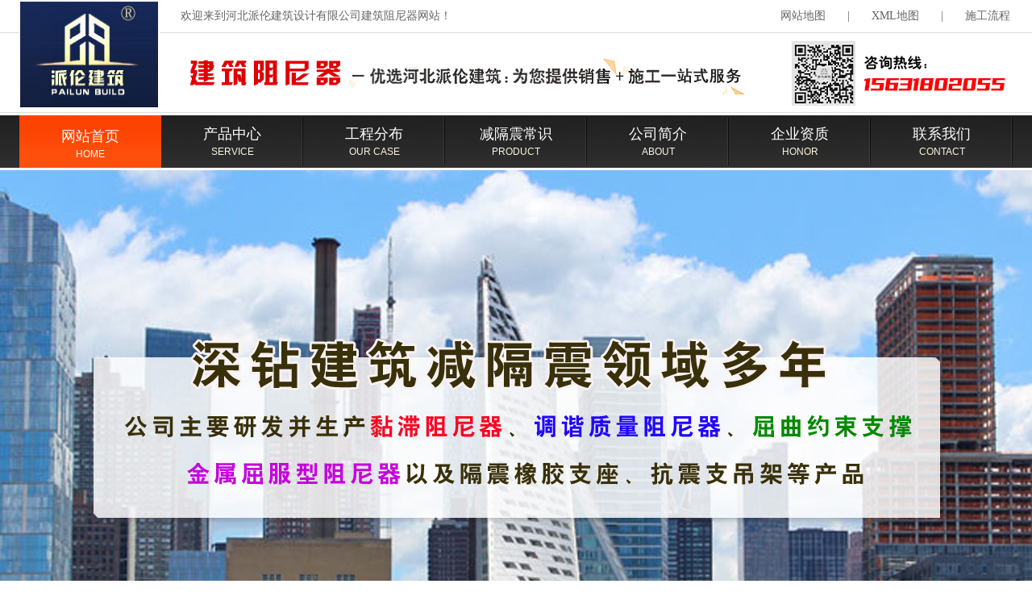

--- FILE ---
content_type: text/html
request_url: https://www.jianzhuzuniqi.com/about/liucheng.html
body_size: 3374
content:
<!DOCTYPE html PUBLIC "-//W3C//DTD XHTML 1.0 Transitional//EN" "http://www.w3.org/TR/xhtml1/DTD/xhtml1-transitional.dtd">
<html xmlns="http://www.w3.org/1999/xhtml">
<head>
<meta http-equiv="Content-Type" content="text/html; charset=gb2312" />
<title>施工流程-河北派伦建筑设计有限公司</title>
<meta name="keywords" content="施工流程" />
<meta name="description" content="    1、在施工前仔细测量阻尼器上下钢板的安装尺寸。

    2、安装钢板前用水准仪抄测好钢板底标高，保证钢板平整度。" />
<link href="/skins/pailun/images/style.css" rel="stylesheet" type="text/css">
<script src="/skins/pailun/images/jquery.min.js"></script>
<SCRIPT type="text/javascript" src="/skins/pailun/images/TweenMax.min.js"></SCRIPT>
<script type="text/javascript" src="/skins/pailun/images/daohangban.js"></script>
</head>
<body>
<div class="g-top"><div class="topc">
<div class="nav">
<p class="fr"><a href="/Sitemap.txt" target="_blank">网站地图</a>&nbsp;&nbsp;&nbsp;&nbsp;&nbsp;&nbsp;|&nbsp;&nbsp;&nbsp;&nbsp;&nbsp;&nbsp;<a href="/sitemap.xml" target="_blank">XML地图</a>&nbsp;&nbsp;&nbsp;&nbsp;&nbsp;&nbsp;|&nbsp;&nbsp;&nbsp;&nbsp;&nbsp;&nbsp;<a href="/about/liucheng.html">施工流程</a></p>
欢迎来到河北派伦建筑设计有限公司建筑阻尼器网站！</div>
<div class="top"><i class="fl"><a href="/"><img src="/skins/pailun/images/logo.jpg"></a></i><p class="fl"><img src="/skins/pailun/images/top.png"></p></div>
<div class="h-bo"><ul>
<li class="cur"><a href="/">网站首页<em>HOME</em></a></li>
<li><a href="/fuwu/" >产品中心<em>SERVICE</em></a></li>
<li><a href="/about/fenbu.html" >工程分布<em>OUR CASE</em></a></li>
<li><a href="/zhishi/" >减隔震常识<em>PRODUCT</em></a></li>
<li><a href="/about/jianjie.html">公司简介<em>ABOUT</em></a></li>
<li><a href="/about/zizhi.html" >企业资质<em>HONOR</em></a></li>
<li><a href="/about/lianxi.html" >联系我们<em>CONTACT</em></a></li>
</ul></div>
</div></div>
<!--轮换-->
<DIV class="banner"><DIV id="bannerQuery" class="bwrap"><UL class="bquery">
<LI class="blist"><A href="#"><img src="/skins/pailun/images/lunbotu3.jpg" alt="建筑阻尼器" border="0" /></A></LI>
<LI class="blist"><A href="#"><img src="/skins/pailun/images/lunbotu1.jpg" alt="粘滞阻尼器" border="0" /></A></LI>
<LI class="blist"><A href="#"><img src="/skins/pailun/images/lunbotu2.jpg" alt="楼房阻尼器" border="0" /></A></LI>
</UL></DIV>
<DIV class="bctrl"><DIV id="bannerCtrl" class="bctrli"></DIV></DIV></DIV>
<DIV class="pro"><DIV class="container">
<DIV class="flc">
<H2><A href="/about/jianjie.html">关于我们</A><br><EM>Product Center</EM></H2>
<H3>派伦建筑：专注为了您</H3>
<UL class="flst"><LI><a href="/about/jianjie.html" title="关于我们">关于我们</a></LI><LI><a href="/about/zizhi.html" title="企业资质">企业资质</a></LI><LI><a href="/about/liucheng.html" title="施工流程">施工流程</a></LI><LI><a href="/about/lianxi.html" title="联系我们">联系我们</a></LI><LI><a href="/about/fenbu.html" title="工程分布">工程分布</a></LI></UL>
<H2><A href="/fuwu/">产品服务中心</A><br><EM>Product Center</EM></H2>
<H3>产品+安装，为您提供一站式服务</H3>
<UL class="flst">
<LI><a href="/fuwu/zhizuo/">隔震支座系列</a></LI><LI><a href="/fuwu/zuniqi/">建筑阻尼器系列</a></LI>

</UL><IMG src="/skins/pailun/images/dianhua.png">
</DIV>
<div class="cpright">
<div class="rtop"><h5><a href="javascript:">施工流程</a></h5><span>您所在的位置：<a href="/about/jianjie.html">关于我们</a> >> 施工流程</span></div>
<div class="agent_con"><p><p style="text-indent:2em;">
	<span style="font-size:16px;">&nbsp; &nbsp; 1、在施工前仔细测量阻尼器上下钢板的安装尺寸。</span> 
</p>
<p style="text-indent:2em;">
	<span style="font-size:16px;">&nbsp; &nbsp; 2、安装钢板前用水准仪抄测好钢板底标高，保证钢板平整度。</span> 
</p>
<p style="text-indent:2em;">
	<span style="font-size:16px;">&nbsp; &nbsp; 3、钢板焊接时先采用间断焊，防止焊接应力过于集中而产生钢板变形现象。</span> 
</p>
<p style="text-indent:2em;">
	<span style="font-size:16px;">&nbsp; &nbsp; 4、在阻尼器钢板安装完后，将用水平尺检查阻尼器上部钢板的平整度，有偏差的用角磨机磨平。及时调整钢板平整度，在准确无误后焊接阻尼器。</span> 
</p>
<p style="text-indent:2em;">
	<span style="font-size:16px;"><br />
</span>
</p>
<p style="text-align:center;text-indent:2em;">
	<span style="font-size:16px;"><img src="/tuku/20231119122864086.jpg" width="400" height="400" title="阻尼器构造" alt="阻尼器构造" /><br />
</span>
</p>
<p style="text-indent:2em;">
	<span style="font-size:16px;"><br />
</span>
</p>
<p style="text-indent:2em;">
	<br />
</p>
<span style="font-size:16px;"></span><br /></p></div>
</div>
</div></div>
<div class="ft"><div class="container ftc1">
<ul>
<li><span><a href=" /about/jianjie.html">关于我们</a>about us</span><A class="product_name" href="/about/jianjie.html">关于我们</a><A class="product_name" href="/about/zizhi.html">企业资质</a><A class="product_name" href="/about/liucheng.html">施工流程</a><A class="product_name" href="/about/lianxi.html">联系我们</a><A class="product_name" href="/about/fenbu.html">工程分布</a></li>
<li><span><a href="/fuwu/">推荐产品</a>product</span><a href="/fuwu/zhizuo/49.html" title="建筑摩擦摆隔震支座FPS">建筑摩擦摆隔震支座FPS</a><a href="/fuwu/zhizuo/45.html" title="铅芯隔震橡胶支座LRB-I型">铅芯隔震橡胶支座LRB-I型</a><a href="/fuwu/zhizuo/44.html" title="建筑隔震橡胶支座">建筑隔震橡胶支座</a><a href="/fuwu/zuniqi/43.html" title="金属复合阻尼器MHD">金属复合阻尼器MHD</a><a href="/fuwu/zuniqi/42.html" title="建筑阻尼器">建筑阻尼器</a></li>
<li><img src="/Skins/pailun/images/weixinma.png"/></li>
<li><span><a href="/anli/">工程业绩</a>Case</span><a href="/about/fenbu.html" title="邢台固献中学安装河北派伦粘滞阻尼器">邢台固献中学安装河北派伦粘滞阻...</a><a href="/about/fenbu.html" title="金义新区科创智造产业园基础设施配套一期工程 TMD质量调谐阻尼器">金义新区科创智造产业园基础设施...</a><a href="/about/fenbu.html" title="西藏日喀则市桑珠孜区曲美乡司法所安装摩擦阻尼器项目">西藏日喀则市桑珠孜区曲美乡司法...</a><a href="/about/fenbu.html" title="邢台荣锦府住宅小区幼儿园金属阻尼器项目">邢台荣锦府住宅小区幼儿园金属阻...</a><a href="/about/fenbu.html" title="北京昌平沙河第一幼儿园屈曲约束支撑项目">北京昌平沙河第一幼儿园屈曲约束...</a></li>
<li><span><a href="/zhishi/">动态资讯</a>news</span><a href="/zixun/">行业资讯</a><a href="/zhishi/">产品知识</a></li>
</ul>
<div class="ftc2">
<i class="fl"><a href="/"><img src="/skins/pailun/images/footlogo.png"/></a></i>
<p class="fr">
<span class="cname">版权所有：河北派伦建筑设计有限公司</span>
<span>备案号：<a href="http://www.miitbeian.gov.cn/" target="_blank" rel="nofollow">冀ICP备2020029938号-7</a>号</span>
<span><img src="/skins/pailun/images/ft_1.png">24小时业务咨询：156-3180-2055 [微信同号]</span>
<span><img src="/skins/pailun/images/ft_4.png">caohuigai@hbpljz.com</span>
<span><img src="/skins/pailun/images/ft_5.png">河北省衡水市桃城区永兴路以北,京衡大街以东兴农嘉园</span>
<span>热门搜索：阻尼器，建筑阻尼器，楼房阻尼器</span>
</p>       
</div></div></div>
<script>
var _hmt = _hmt || [];
(function() {
  var hm = document.createElement("script");
  hm.src = "https://hm.baidu.com/hm.js?98ee7a396b8d618e89b01767352abc48";
  var s = document.getElementsByTagName("script")[0]; 
  s.parentNode.insertBefore(hm, s);
})();
</script>	
</body>
</html>

--- FILE ---
content_type: text/css
request_url: https://www.jianzhuzuniqi.com/skins/pailun/images/style.css
body_size: 3603
content:
@charset "utf-8";
html{color:#000;background:#FFF; }
body,div,dl,dt,dd,ul,ol,li,h1,h2,h3,h4,h5,h6,pre,code,form,fieldset,legend,input,button,textarea,p,blockquote,th,td{margin:0;padding:0;}
table{border-collapse:collapse;border-spacing:0;}
fieldset,img{border:0;}
address,caption,cite,code,dfn,em,strong,th,var,optgroup{font-style:inherit;font-weight:inherit;}
del,ins{text-decoration:none;}
li{list-style:none;}
caption,th{text-align:left;}
q:before,q:after{content:'';}
abbr,acronym{border:0;font-variant:normal;}
sup{vertical-align:baseline;}
sub{vertical-align:baseline;} 
input,button,textarea,select,optgroup,option{font-family:inherit;font-size:inherit;font-style:inherit;font-weight:inherit;}
input,button,textarea,select{*font-size:100%;}
input,select{vertical-align:middle;}
select,input,button,textarea,button{font:99% arial,helvetica,clean,sans-serif;}
table{font-size:inherit;font:100%; border-collapse:collapse;}
pre,code,kbd,samp,tt{font-family:monospace;*font-size:108%;line-height:100%;}
/*title*/
a { color:#666; text-decoration:none;}  /*for ie f6n.net*/
a:focus{outline:0;} /*for ff f6n.net*/
a:hover { text-decoration:none;}
.tr { text-align:right;}
.tl { text-align:left;}
.fl { float:left;}
.fr { float:right;}
.pa{ position:absolute;}
.pr{ position:relative}
.clear { clear:both; line-height:0px; overflow:hidden; zoom:1; font-size:0px; content:'.';}
.clearfix:after {visibility:hidden;display:block;font-size:0;content:" ";clear:both;height:0;}
.container{ width:1232px;margin:0 auto;overflow:hidden;}
/*头部开始*/
.g-top{height:208px;background:url(../Images/topbj.jpg) repeat-x center top;width:100%;}
.topc{width:1232px;position:relative; z-index:3;margin:0 auto;}
.nav { height:40px;font-size:14px;color:#666666; line-height:40px;padding-left:200px}
.nav p a{display:inline-block; color:#666666;padding:0 3px;height:37px;}
.nav p .nones{padding-right:0}
.top{height:100px;}
.top i img{width:198px;height:133px;position:absolute;top:0;left:0}
.top p{padding:10px 0 0 200px;color:#6c6c6c;font-size:16px;}
.h-bo{height:68px;}
.h-bo ul .none{background:none; padding:0;}
.h-bo li{float:left;height:68px;width:176px;text-align:center;background:url(../Images/nav.jpg) no-repeat;}
.h-bo li a em{display:block;font-size:12px;font-family:"arial"; font-style:normal; color:#FBF7DF;text-transform:uppercase;margin-top:-30px}
.h-bo li a{color:#fff;font-size:18px;line-height:52px;}
.h-bo li.cur{background:url(../Images/nav1.jpg) no-repeat;color:#fff;margin-top:3px}
.h-bo li.cur a em,.h-bo li a:hover em{ color:#fff;}
/*轮播*/
.banner{width:100%;position:relative; height:580px; overflow:hidden;}
.bwrap{position:relative; z-index:0; }
.bquery{position:relative; z-index:0; height:580px;}
.blist{display:none; position:absolute; top:0; left:0; z-index:0; height:580px; font-size:0; line-height:0; }
.blist a{display:block; position:absolute; left:0; top:0;}
.blist img{ }
.bfilter{position:absolute; top:0; left:0; z-index:9; width:100%; height:580px; font-size:0; line-height:0; }
.bfilter a{position:absolute; top:0; left:0; width:5%; height:580px; overflow:hidden; }
.bfilter a img{position:absolute; left:0; top:0; }
.bctrl{position:absolute; bottom:24px; left:0; z-index:9; width:100%; height:24px; }
.bctrli{text-align:center; font-size:0; line-height:0; }
.bctrli a{display:inline-block; width:24px; height:24px; margin:0 8px; background:url(../images/banner_control.png) no-repeat left center; }
.bctrli a:hover,
.bctrli a.curr{background-position:right center; }
.bctrli a{*display:inline; *zoom:1; }
/*footer*/
.ft{height:526px;background:url(../images/ftbj.jpg);}
.ftc1{padding-top:60px}
.ft ul{background:url(../images/ft_03.jpg) no-repeat 0 0;height:258px;display:block}
.ft ul li{background:url(../images/ft_03.jpg) no-repeat right 0;height:201px;display:block;float:left;text-align:center;width:246px}
.ft ul li a{display:block;font-size:14px;color:#cccdd1;line-height:28px;}
.ft ul li span a{background:none;color:#ffffff;font-size:18px;font-weight:bold;}
.ft ul li span {font-size:14px;text-transform:uppercase;color:#cccdd1;padding-bottom:10px;display:block;}
.ft ul li a:hover,.ft ul li a.cur{color:#ff9501}
.ft ul li span{padding-top:10px}

.ftc2 i img{width:242px;height:101px;display:block;margin-top:48px;margin-left:40px}
.ftc2 p{margin:23px 0 0 60px;width:890px;}
.ftc2 p a{color:#cccdd1;}
.ftc2 p span{display:inline-block;width:440px;color:#cccdd1;font-size:14px;line-height:36px}
.ftc2 p span img{display:inline-block;padding-right:10px}
/*分页*/
.pages{line-height:30px; text-align:center; MARGIN-TOP:28px;}
.pages span{padding:2px 4px; margin-left:10px; color:#FF6600; font-weight:blod;font-size:16px;}
.pages a{padding:2px 6px; margin-left:10px; border:1px solid #DDDDDD;font-size:14px;}
.info{line-height:38px; font-size:14px;text-align:center; background-color:#F2F2F2; MARGIN-bottom:18px;}
.next{line-height:32px;font-size:14px;}
/*产品*/
.pro {OVERFLOW:hidden;background:#F7F7F7;PADDING-bottom:48px;}
.pro H2 {FONT-SIZE:40px;HEIGHT:80px;BACKGROUND:url(../images/pro_tbg.png) no-repeat center top;TEXT-ALIGN:center;PADDING-TOP:25px;MARGIN-TOP:60px;}
.pro H2 A {COLOR:#e7260d}
.pro H2 EM {FONT-SIZE:18px;COLOR:#666666;font-weight:200;line-height:56px;}
.flc {WIDTH:280px;FLOAT:left;MARGIN-TOP:38px;}
.flc H2 {HEIGHT:75px;BACKGROUND:#e7260d;TEXT-ALIGN:center;PADDING-TOP:16px;FONT:bold 30px "Microsoft YaHei";MARGIN-TOP:20px}
.flc H2 A {COLOR:#fff;}
.flc H2 EM {TEXT-TRANSFORM:uppercase;COLOR:#ee8078;PADDING-TOP:5px;FONT:16px Arial;line-height:30px;}
.flc H3 {FONT-SIZE:14px;HEIGHT:58px;WIDTH:220px;BACKGROUND:url(../images/cpfl3.jpg) no-repeat left center;FONT-WEIGHT:bold;COLOR:#d50e0e;PADDING-LEFT:20px;LINE-HEIGHT:58px;PADDING-RIGHT:40px;COLOR:#d50e0e}

.flc .flst span {background:#D50E0E;}
.flc .flst span A {FONT-SIZE:15px;HEIGHT:45px;BACKGROUND:url(../images/flico2.jpg) #D50E0E no-repeat 235px 14px;COLOR:#ffffff;PADDING-LEFT:20px;DISPLAY:block;LINE-HEIGHT:45px;PADDING-RIGHT:20px}

.flc .flst LI {border-bottom:1px solid #dcdcdc;border-left:1px solid #dcdcdc;border-right:1px solid #dcdcdc;}
.flc .flst LI A {FONT-SIZE:14px;HEIGHT:42px;BACKGROUND:url(../images/flico1.jpg) #fff no-repeat 235px 14px;COLOR:#333333;PADDING-LEFT:20px;DISPLAY:block;LINE-HEIGHT:42px;PADDING-RIGHT:20px}
.flc .flst LI A:hover {BACKGROUND:url(../images/flico2.jpg) #FD3C3C no-repeat 235px 14px;COLOR:#f8f8f8}



.hproCon{width:105%;MARGIN-TOP:58px;}
.hproCon li{width:298px;height:320px;float:left;margin-left:25px;margin-bottom:30px;border:1px solid #ccc;}
.hproCon li a{display:block;position:relative;overflow:hidden;}
.hproCon li a em{display:block;width:298px;height:278px;overflow:hidden;position:relative;background-color:#fff;}    
.hproCon li a img{width:280px;height:260px;position:absolute;top:0;left:0;bottom:0;right:0;margin:auto;text-align:center;}
.hproCon li a span{width:296px;height:40px;margin-left:1px;z-index:1;display:block;background-color:#F2F2F2;font-size:15px;text-align:center;line-height:40px;color:#333;transition:all 0.4s;position:relative;overflow:hidden;}
.hproCon li a:hover img{-webkit-transform:scale(1.1);-moz-transform:scale(1.1);-o-transform:scale(1.1);transform:scale(1.1);-webkit-transition:all 0.6s;-moz-transition:all 0.6s;-o-transition:all 0.6s;transition:all 0.6s;}  
.hproCon li a:hover span{background-color:#E7260D;color:#fff;}

.hproCon2{width:102%;overflow:hidden;}
.hproCon2 li{width:268px;height:289px;float:left;margin-left:12px;margin-right:13px;margin-bottom:25px;border:1px solid #ccc;}
.hproCon2 li a{display:block;position:relative;overflow:hidden;}
.hproCon2 li a em{display:block;width:268px;height:248px;overflow:hidden;position:relative;background-color:#fff;}    
.hproCon2 li a img{width:250px;height:232px;position:absolute;top:0;left:0;bottom:0;right:0;margin:auto;text-align:center;}
.hproCon2 li a span{width:266px;height:40px;margin-left:1px;z-index:1;display:block;background-color:#F2F2F2;font-size:15px;text-align:center;line-height:40px;color:#333;transition:all 0.4s;position:relative;overflow:hidden;}
.hproCon2 li a:hover img{-webkit-transform:scale(1.1);-moz-transform:scale(1.1);-o-transform:scale(1.1);transform:scale(1.1);-webkit-transition:all 0.6s;-moz-transition:all 0.6s;-o-transition:all 0.6s;transition:all 0.6s;}  
.hproCon2 li a:hover span{background-color:#E7260D;color:#fff;}

.hproCon3{width:102%;overflow:hidden;}
.hproCon3 li{width:268px;height:260px;float:left;margin-left:12px;margin-right:13px;margin-bottom:25px;border:1px solid #ccc;}
.hproCon3 li a{display:block;position:relative;overflow:hidden;}
.hproCon3 li a em{display:block;width:268px;height:218px;overflow:hidden;position:relative;background-color:#fff;}    
.hproCon3 li a img{width:250px;height:200px;position:absolute;top:0;left:0;bottom:0;right:0;margin:auto;text-align:center;}
.hproCon3 li a span{width:266px;height:40px;margin-left:1px;z-index:1;display:block;background-color:#F2F2F2;font-size:14px;text-align:center;line-height:40px;color:#333;transition:all 0.4s;position:relative;overflow:hidden;}
.hproCon3 li a:hover img{-webkit-transform:scale(1.1);-moz-transform:scale(1.1);-o-transform:scale(1.1);transform:scale(1.1);-webkit-transition:all 0.6s;-moz-transition:all 0.6s;-o-transition:all 0.6s;transition:all 0.6s;}  
.hproCon3 li a:hover span{background-color:#E7260D;color:#fff;}

.cpright{ width:922px; background:#fff; float:right;MARGIN-TOP:58px;}
.rtop{ padding-left:38px;height:68px; font-size:14px;line-height:68px; color:#403F3F;background:url(../images/ziyetopbg.jpg);}
.rtop h5{ float:left; padding-top:10px;line-height:40px;}
.rtop h5 a{ font-size:30px; color:#073F8E;}
.rtop span{ float:right;padding-top:1px;padding-right:15px;font-size:14px;}
.rtop span a{ color:#333333;}

.agent_con {width:880px;PADDING:20px;overflow:hidden;}
.agent_con h6{line-height:40px;height:50px;text-align:center;font-size:20px;}
.agent_con p {font-size:14px;line-height:36px;color:#525151}
.rt_bot_line {background:#908F8F; height:1px; font-size:0; margin-top:20px; margin-bottom:10px;}
/*资讯中心列表页面?-dl*/
.news_con { width:100%;}
.news_dl {font-size:14px;color:#666;padding:10px 0 20px 0;border-bottom:1px dashed #CCCCCC;}
.news_dl a{ color:#000;}
.news_dl dt {margin-bottom:3px;margin-top:5px;line-height:30px;height:30px;width:100%;}
.news_dl .dt_1 {height:20px;padding-left:10px;font-size:15px;color:#085678;font-weight:bold;}
.news_dl .dt_1:hover {color:#F70A0A;}
.news_dl .dt_2 {float:right;padding:0 10px 0 8px;font-size:14px; }
.news_dl dd { font-size:14px;padding-left:10px;height:50px;line-height:25px;;overflow:hidden;}

--- FILE ---
content_type: application/javascript
request_url: https://www.jianzhuzuniqi.com/skins/pailun/images/daohangban.js
body_size: 3641
content:
$(function(){
//banner
	(function( banner, ctrlWrap ){
		if( !banner.length ) return;
		var li = banner.find(".bquery>.blist");
		var link = li.children("a");

		var firstli = li.eq(0);
		var currli = firstli;
		var currlink = currli.find("a").attr("href");
		var currurl = currli.find("img").attr("src");
		var nextli = currli.next("li");

		var filterWrap = $('<div class="bfilter">').appendTo( banner );
		var queue = $( Array(21).join('<a href="javascript:void(0);"><img src="" /></a>') ).appendTo( filterWrap );
		var reverseQueue = Array.prototype.reverse.call( filterWrap.children("a") );
		var filterImg = queue.children("img");

		var ctrl = $( $.map(li, function(){//创建控制点
			return '<a href="javascript:void(0);"></a>';
		}).join() ).appendTo( ctrlWrap );

		var currLeft = 0;
		var imgWidth = 0;
		var winWidth = $(window).width();
		function autoResize( speed ){
			var currWidth = 0;

			if ( winWidth <= 1000 ) {
				currWidth = 1000;
				currLeft = ( 1000 - imgWidth ) / 2;
			} else if( winWidth >= imgWidth ) {
				currWidth = imgWidth;
				currLeft = 0;
			} else {
				currWidth = winWidth;
				currLeft = ( winWidth - imgWidth ) / 2;
			}

			TweenLite.to( link, speed, {
				"left" : currLeft
			});

			banner.add( li ).width( currWidth );

			queue.width( Math.ceil( currWidth / queue.length ) );

			banner.find(".bfilter").children("a").each(function(i){//resize滤镜图片 位置
	            $(this).children("img").css( "left", -$(this).position().left + currLeft );
	        });
		}

		var timer = null;
		function winResize(){
			winWidth = $(window).width();
			if ( timer ) {
				clearTimeout( timer );
				timer = null;
			}

			timer = setTimeout(function(){
				autoResize( 0.2 );
			}, 200)
		}

		var autoTimer = null;
		var isRun = false;
		function imgLoad(){
			winWidth = $(window).width();
			imgWidth = img.width;
			autoResize(0);
			$(window).on("resize", winResize);

			ctrlWrap.children("a:eq(0)").addClass("curr");

			li.eq(0).show();
			banner.find(".bfilter").children("a").each(function(i){//初始化滤镜图片 位置 及宽度
				$(this).css( "left", ( i * 5 ) + "%" );
				$(this).children("img").css( "left", -$(this).position().left + currLeft );
			});
			queue.attr("href", currlink);
			filterImg.attr("src", currurl);//初始化

			ctrl.on("click", function(){
				if ( isRun || $(this).hasClass("curr") ) return;
				isRun = true;
				
				ctrl.removeClass("curr");
				$(this).addClass("curr");
				nextli = li.eq( $(this).index() );
				init();

				if ( autoTimer ) {
	            	clearTimeout( autoTimer );
	            	autoTimer = null;
	            }
			});
		}

		var img = new Image();
		$(img).on("load", imgLoad);
		img.src = link.children("img")[0].src;

        function complete(){
            currli = nextli;
            currurl = nextli.find("img").attr("src");
            nextli = currli.next("li");
            nextli = nextli.length ? nextli : firstli;
            filterImg.attr("src", currurl);
            
            isRun = false;

            autoTimer = setTimeout(function(){
            	var curr = ctrl.filter(".curr").next("a");
            	curr = curr.length ? curr : ctrl.eq(0);
            	curr.trigger("click");
            },3000);
        }

        function reset(){
            filterWrap.css({
                "bottom" : 0
            });
            queue.css({
                "top" : "auto",
                "bottom" : "auto",
                "opacity" : 1
            });
        }

        function animate(target, css){
            TweenMax.staggerTo( target , 1 , css, 0.05, complete);
        }

        var css = {
            top :  {
                "top" : -570,
                "opacity" : 0
            },
            bottom : {
                "bottom" : -570,
                "opacity" : 0
            },
            lr : {
                "opacity" : 0
            }
        }

        var filter = {
            top : function(){
                animate(queue, css.top);
            },
            topReverse : function(){
                animate(reverseQueue,  css.top);
            },
            bottom : function(){
                animate(queue, css.bottom);
            },
            bottomReverse : function(){
                animate(reverseQueue, css.bottom);
            },
            left : function(){
                animate(queue, css.lr);
            },
            right : function(){
                animate(reverseQueue, css.lr);
            }
        }

        function init(){
            reset();
            filter[ ["top", "topReverse", "bottom", "bottomReverse", "left", "right"][ Math.round( Math.random() * 5 ) ] ]();
            currli.hide();
            nextli.show();
        }

        autoTimer = setTimeout(function(){
        	var curr = ctrl.filter(".curr").next("a");
        	curr = curr.length ? curr : ctrl.eq(0);
        	curr.trigger("click");
        },3000);

	})( $("#bannerQuery"), $("#bannerCtrl") );


	//about
	;(function(){
		//定位栏
		var link = $("#aboutSide>a");

		if ( link.length ) {

			var headHeight = $(".header").height();
			var posTop = $.map($("#astepWrap>.astep"), function(value,key){
				return $(value).offset().top - headHeight;
			});
			var timer = null;

			$("#aboutSide").on("click", "a", function(){
				var self = $(this);
				var index = self.index();

				if ( index >= posTop.lnegth || self.hasClass("curr") ) return;

				link.removeClass("curr");
				self.addClass("curr");

				TweenMax.to( $("html,body"), 1, {
					scrollTop : posTop[ index ]
				});
			});

			$(window).on("scroll", function(){
				if ( timer ) {
					clearTimeout( timer );
					timer = null;
				}
				timer = setTimeout(function(){
					var scrollTop = $(window).scrollTop();
					$.each(posTop, function(key, value){
						if ( scrollTop >= value && ( scrollTop < posTop[ key + 1 ] || !posTop[ key + 1 ] ) ) {
							link.removeClass("curr").eq( key ).addClass( "curr" );
						}
					});
				});
			});
		}

		//banner
		var query = $("#as5Query");
		var li = query.children("li");

		if ( !query.length || !li.length ) return;

		var allImg = li.find("img");
		var prev = $("#asPrev");
		var next = $("#asNext");
		var resizeTimer = null;
		var isRun = false;
		var winWidth = $(window).width();
		var imgWidth = 0;
		
		var currli = li.eq(0);

		li.hide();

		var img = new Image();
		$(img).on("load", function(){
			winWidth = $(window).width()
			currli.show();
			imgWidth = allImg.eq(0).width();
			atuo();
			prev.on("click", prevFun);
			next.on("click", nextFun);
			$(window).on("resize", winResize);
		});
		img.src = allImg[0].src;

		function atuo(){
			if ( winWidth <= 1000 ) {
				query.width( 1000 );
				li.width( 1000 );
				TweenMax.to(allImg, 0.2, {
					"left" : -( imgWidth - 1000 ) / 2
				});
			} else if( winWidth >= imgWidth ){
				query.width( imgWidth );
				li.width( imgWidth );
				TweenMax.to(allImg, 0.2, {
					"left" : 0
				});
			} else  {
				query.width( winWidth );
				li.width( winWidth );
				TweenMax.to(allImg, 0.2, {
					"left" : -( imgWidth - winWidth ) / 2
				});
			}
		}

		function winResize(){
			winWidth = $(window).width();

			if ( resizeTimer ) {
				clearTimeout( resizeTimer );
				resizeTimer = null;
			}

			resizeTimer = setTimeout(function(){
				atuo();
			}, 200)
		};

		function prevFun(){
			if ( isRun ) return;
			isRun = true;

			var prevLi = currli.prev("li");
			prevLi = prevLi.length ? prevLi : li.last();

			TweenMax.to(currli, 0.5, {
				left : winWidth,
				display : "none"
			});

			TweenMax.fromTo(prevLi, 0.5, {
				display : "block",
				left : - winWidth
			}, {
				left : 0,
				"onComplete" : function(){
					currli = prevLi;
					isRun = false;
				}
			});
		};

		function nextFun(){
			if ( isRun ) return;
			isRun = true;

			var nextLi = currli.next("li");
			nextLi = nextLi.length ? nextLi : li.first();

			TweenMax.to(currli, 0.5, {
				left : - winWidth,
				display : "none"
			});

			TweenMax.fromTo(nextLi, 0.5, {
				display : "block",
				left : winWidth
			}, {
				left : 0,
				"onComplete" : function(){
					currli = nextLi;
					isRun = false;
				}
			});
		};
	})();

	//placeholder
	;(function(){
		
		if ( navigator.userAgent.toLowerCase().match(/msie ([\d.]+)/) && navigator.userAgent.toLowerCase().match(/msie ([\d.]+)/)[1] <= 9 ) {
			$("[type='text'][placeholder],textarea[placeholder]").on({
				focus : function(){
					var self = $(this);
					if ( self.val() === self.attr("placeholder") ) {
						self.val("").removeClass("placeholder");
						self.addClass("focus");
					}
				},
				blur : function(){
					var self = $(this);
					if ( !self.val() ) {
						self.val( self.attr("placeholder") ).addClass("placeholder");
						self.removeClass("focus");
					}
				}
			}).each(function(){
				var self = $(this);
				self.val( self.attr("placeholder") ).addClass("placeholder");
			});
		}
	})();
});


$(function(){

	//news
	;(function(){
		var li = $("#nqtWrap>li");

		if ( !li.length ) return;

		var url = window.location.href;
		li.removeClass("curr").find("a").each(function(){
			if ( url.indexOf( $(this).attr("href") ) !== -1 ) {
				$(this).closest("li").addClass("curr");
				return false;
			}
		});

		var curr = li.filter(".curr").find("a");
		curr = curr.length > 0 ? curr : li.eq(0).children("a");
		var underline = $('<div class="nqUnderline">').appendTo("#nqType");

		TweenMax.to(underline, 0.2, {
			left : curr.position().left + 0,
			ease : Back.easeOut
		});

		TweenMax.to(underline, 0.5, {
			width : curr.width()
		});

		li.children("a").hover(function(){
			TweenMax.to(underline, 0.2, {
				left : $(this).position().left + 0,
				ease : Back.easeOut
			});
			TweenMax.to(underline, 0.5, {
				width : $(this).width()
			});
		}, function(){
			TweenMax.to(underline, 0.2, {
				left : curr.position().left + 0,
				ease : Back.easeOut
			});
			TweenMax.to(underline, 0.5, {
				width : curr.width()
			});
		});

		$("#nqlWrap").on("mouseenter", ".nqli", function(){
			var self = $(this);
			TweenMax.to( self.find(".nqlDate"), 0.5, {
				"backgroundColor" : "#ec173a",
			});
		}).on("mouseleave", ".nqli", function(){
			var self = $(this);
			TweenMax.to( self.find(".nqlDate"), 0.5, {
				"backgroundColor" : "#787878",
			});
		});
	})();

});